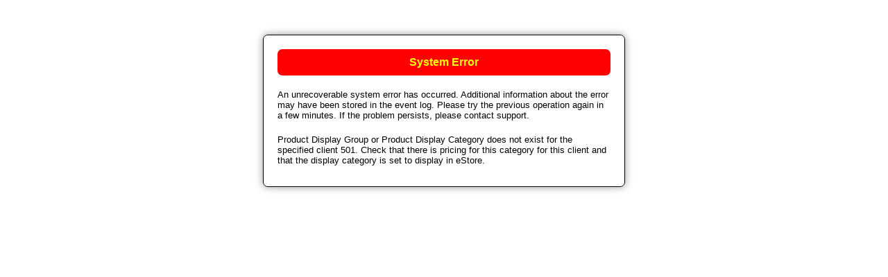

--- FILE ---
content_type: text/html; charset=utf-8
request_url: https://shop.brettonwoods.com/eStore/(X(1)S(wdbhaqih0sj4nbww3das5fpa))/Content/Commerce/Products/DisplayProducts.aspx?ProductGroupCode=6000&ProductCategoryCode=6010
body_size: 1274
content:


<!DOCTYPE html PUBLIC "-//W3C//DTD XHTML 1.0 Transitional//EN" "http://www.w3.org/TR/xhtml1/DTD/xhtml1-transitional.dtd">
<html xmlns="http://www.w3.org/1999/xhtml">
<head><link href="../../../App_Themes/_Base/CSS/Base.css" type="text/css" rel="stylesheet" /><link href="../../../App_Themes/_Base/CSS/Layout.css" type="text/css" rel="stylesheet" /><title>
	System Error
</title>
<link type="text/css" href="/eStore/Styles/Site.css" rel="stylesheet" /><link href="../../../App_Themes/_Base/CSS/Base.css" type="text/css" rel="stylesheet" /><link href="../../../App_Themes/_Base/CSS/Layout.css" type="text/css" rel="stylesheet" /></head>
<body>
    <form method="post" action="../../../ErrorDefault.aspx?ProductGroupCode=6000&amp;ProductCategoryCode=6010" id="form1">
<div class="aspNetHidden">
<input type="hidden" name="__VIEWSTATE" id="__VIEWSTATE" value="Z9j9vZXWfSZMYrTuL1dOO6muzWEvjGF4gewfPxyMLltmO1m49CSFOZGgfuCBC6JRbLvqK7fDzDAS3bC/B7E6+sBq4t6A40UReg+f1ERbF9rNbe1tSWhH0K7NT0rdz/7hC29gPUbqpnQlpCI/[base64]/05H1gCtnFVGp1AdV/4/pN9eaogY/V8ww4ohrrfZjpWG4m6h2LwEkqpjSiRVALabeq/o1QKRCcniSovz3t0TU9cZwTvoGJFKVJjOjduTGFTJ+lxkwkyNJbo3WBi+aetR1yACxeLmts9vv6A/Dk0gh9Pabh5Dsk3CMy0IUz5NktWHibbkmpBwLGwybCFUyocUz2hTztDR264DGpv0mg4v+JO7NXrRB4JSFRe3HAEcq6WY1kb89h+VMsqhV+ejJNsK/ZCYS1IwefaSgN9OcrGGSOcWSaHstqGnrhXIVP+xWm1M+rhiPl5FOPtosEW2mUjTw9dOWWt4yp1p6KGy+jCu+UscevTMk14c14MF+1z0gLmSkHc=" />
</div>

<div class="aspNetHidden">

	<input type="hidden" name="__VIEWSTATEGENERATOR" id="__VIEWSTATEGENERATOR" value="34E8D0F7" />
	<input type="hidden" name="__VIEWSTATEENCRYPTED" id="__VIEWSTATEENCRYPTED" value="" />
</div>
    <div class="defaultErrorPageWrapper">
        <div class="defaultErrorPageTitle">
            <span id="lblErrorTitle">System Error</span>
        </div>
        <div class="defaultErrorPageText">
            <span id="lblErrorMessage">An unrecoverable system error has occurred.  Additional information about the error may have been stored in the event log.  Please try the previous operation again in a few minutes.  If the problem persists, please contact support.</span>
        </div>
        <div class="defaultErrorPageDetail">
            <span id="lblErrorDetail">Product Display Group or Product Display Category does not exist for the specified client 501.  Check that there is pricing for this category for this client and that the display category is set to display in eStore.</span>        
        </div>
    </div>
    </form>
</body>
</html>


--- FILE ---
content_type: text/css
request_url: https://shop.brettonwoods.com/eStore/(X(1)S(wdbhaqih0sj4nbww3das5fpa))/App_Themes/_Base/CSS/Base.css
body_size: 5870
content:
/*

!!!CSS PARSER NOTES/ GUIDELINE - PLEASE READ BEFORE EDITING THIS FILE - AND 03/02/2010!!!

Certain standards need to be adhered to in order to support the themes administration
style editing functionality.
1) Updates to this CSS file will need to be loaded into the theme table using a schema script 
   for the eStore template record
2) Comments: please do not put any comments within a class - comments before/ after the class are fine
3) Classes: 
    a) it is ok to add or remove attributes from a class
    b) if a style needs to be edited please add each attibute seperately, e.g.
        good:
            border-top-style: solid;
            border-top-color: Red;
            border-top-width: 1px;
        bad:
            border-top: solid 1px Red;
       N.B styles that do not need editing are ok if they are left in the short format, they just 
           cannot be edited
4) Elements: if you need to create a new element, please do not just update an existing 
   class, e.g. do not take the existing '.gridFoo' class and turn it into '.gridFoo tr', 
   instead create a new class '.gridFoo tr'.  If this original class has been exposed through the
   themes admin style editor then a customer may have updated this class in a local theme and if 
   we remove it they will not be able to edit it.
*/

body
{
    font-size: 13px;
    border-collapse: collapse;
    border: 0px;
    margin: 0px;
    padding: 0px;
    font-family: Arial;
    height: 100%;
    color: #A19680;
    background-color: inherit;
    background-position: center top;
    background-repeat: no-repeat;
}

.container_main
{
    background-color: inherit;
}

.linkDefault
{
    color: #538190;
}

/* Blank Style to enable tool tip to be placed on link */
.linkCVVDescription
{
}

/* Major Content Sections*/
.panelUserMenu
{
    color: #8E887C;
    padding-left: 14px;
    padding-right: 14px;
    padding-top: 0px;
    padding-bottom: 0px;
    font-weight: bold;
    padding-top: 4px;
    padding-bottom: 4px;
}

.linkUserMenu
{
    color: #8E887C;
    font-weight: bold;
}

.panelUserMenuLeft
{
    float: left;
}

.panelUserMenuRight
{
    float: right;
}

.panelMainMenu
{
    height: 52px;
    z-index: 100;
}

.panelFooter
{
    color: #8E887C;
    height: 25px;
    padding-left: 14px;
    padding-right: 14px;
    padding-top: 0px;
    padding-bottom: 0px;
    font-weight: bold;
}

.panelFooterLeft
{
    float: left;
    padding-top: 4px;
}

.panelFooterRight
{
    float: right;
    padding-top: 4px;
}

.linkFooter
{
    color: #8E887C;
    font-weight: bold;
}

.panelHeaderBanner
{
    margin-bottom: -3px;
}

/* Some high level global style values */

/* Text areas ignore the body font, so we need to set this explicitly */
textarea
{
    font-family: Arial;
}

.textBox
{
    font-size: 13px;
    color: #000000;
}

.textBoxRequired
{
    background-color: #ffffff;
}

.labelRequired
{
    font-weight: bold;
}

.labelRequiredIndicator
{
    color: #000000;
    vertical-align: top;
    font-weight: bold;
    font-size: 16px;
}

.textBoxDisabled
{
}

.dropDown
{
}

.dropDownRequired
{
    background-color: #ffffff;
}

.dropDownDisabled
{
}

/* Label, headers, subheaders, etc definition*/
.labelContentHeader
{
    font-size: 29px;
    color: #A19680;
}

.labelContentHeaderSecondary
{
    font-size: 22px;
    color: #6A6A6A;
}

.labelContentSubHeader
{
    font-size: 15px;
    color: #000000;
    font-weight: bold;
}

.panelContentStandard
{
    font-size: 12px;
    color: #000000;
}

.panelToolTip
{
    border-width: 1px;
    border-color: #000000;
    border-style: solid;
    padding: 7px;
    background-color: #FFFFFF;
    color: #000000;
}

.labelSort
{
    font-weight: bold;
    font-size: 12px;
    color: #6A6A6A;
}

.linkButtonSecondaryButton
{
    background-color: #DDD7CA;
    text-align: center;
    color: #538190;
    vertical-align: top;
    padding-top: 4px;
    padding-bottom: 4px;
}

.linkButtonShowHidHeader
{
    color: #538190;
    font-size: 11px;
}

/* Alert, Error, and Confirmation Styles*/
.divError
{
    padding: 5px;
    border: solid 1px #990000;
    text-align: left;
}

.labelError
{
    color: #990000;
    font-weight: bold;
}

.divAlert
{
    padding: 5px;
    border: solid 1px #990000;
    text-align: left;
}

.labelAlert
{
    color: #990000;
    font-weight: bold;
}

.divConfirmation
{
    padding: 5px;
    border: solid 1px #175F03;
    text-align: left;
}

.labelConfirmation
{
    color: #175F03;
    font-weight: bold;
}

/* Watermark Styles */
.FormatWatermark
{
    color: Gray;
}

.FormatWatermarkRequired
{
    color: Gray;
}

/* Product Criteria styles*/
.panelProductCriteria
{
    border: solid 1px #DDD7CA;
    background-color: #F1EEE9;
    float: left;
    width: 100%;
    padding-bottom: 7px;
}

.panelProductCriteriaHeader
{
    font-size: 20px;
    color: #A19680;
    font-weight: bold;
    padding: 10px 7px 10px 7px;
    border-bottom-width: 1px;
    border-bottom-style: solid;
    border-bottom-color: #DDD7CA;
}

.cellProductSearchCriteriaLabel
{
    padding-top: 20px;
    font-size: 14px;
    color: #000000;
    padding-left: 7px;
    vertical-align: middle;
    font-weight: bold;
}

.cellProductSearchCriteriaInput
{
    padding-top: 20px;
    padding-left: 7px;
    padding-right: 7px;
    vertical-align: middle;
}

.cellProductSearchCriteriaRight
{
    padding-top: 20px;
    padding-right: 7px;
    vertical-align: middle;
    text-align: right;
}

.rowProductSearchCriteria
{
    border-width: 0px;
}

.gridProductSearchCriteria
{
    width: 100%;
}

/* Category Navigation Accordian */
.accordianCategoryNavigation
{
    border: solid 1px #DDD7CA;
    width: 100%;
}

.accordianCategoryNavigationHeader
{
    padding-top: 10px;
    padding-bottom: 10px;
    padding-left: 7px;
    padding-right: 7px;
    font-size: 17px;
    color: #A19680;
    font-weight: bold;
}

.accordianCategoryNavigationContentItem
{
    padding: 7px;
    border-top-style: solid;
    border-top-width: 1px;
    border-top-color: #DDD7CA;
    font-weight: bold;
    color: #6A6A6A;
    text-decoration: none;
    cursor: pointer;
}

.accordianCategoryNavigationContentItemSelected
{
    border-top-style: solid;
    border-top-width: 1px;
    border-top-color: #DDD7CA;
    padding: 7px;
    font-weight: bold;
    color: #6A6A6A;
    background-color: #DDD7CA;
    cursor: pointer;
}

.accordianCategoryNavigationContentItemSelected span
{
    cursor: pointer;
}

/*  Accordian CSS style for the accordian navigation */

.AccordianHeaderWidget
{
    background-color: #00487D;
    color: #FFFFFF;
    padding: 4px;
    font-size: 14px;
    cursor: pointer;
    border-bottom: solid 1px #000000;
    vertical-align: middle;
}

.AccordianContentWidget
{
    background-color: #FFFFFF;
    color: #000000;
    text-align: left;
    padding-left: 10px;
    padding-top: 5px;
    padding-bottom: 5px;
    border: solid 1px #000000;
    border-top-width: 0px;
}

a.AccordianHeaderWidgetLink:link, a.AccordianHeaderWidgetLink:visited, a.AccordianHeaderWidgetLink:hover, a.AccordianHeaderWidgetLink:active
{
    color: #FFFFFF;
    text-decoration: none;
}

a.AccordianContentWidgetLink:link, a.AccordianContentWidgetLink:visited, a.AccordianContentWidgetLink:hover, a.AccordianContentWidgetLink:active
{
    color: #000000;
    display: block;
}

/*  Main Menu CSS elements */

.MenuMain
{
    height: 52px;
    margin-top: -1px;
    z-index: 100;
}

/*  Drop Down and popout Menu Items */
.MenuItemMainDynamic
{
    border-top: solid 1px #8E887C;
    height: 28px;
    width: 220px;
    color: #8E887C;
    margin-left: 0px;
    margin-right: 0px;
    z-index: 100;
}

.MenuItemMainDynamic td
{
    padding-left: 14px;
    padding-right: 7px;
    margin-left: 0px;
    margin-right: 0px;
    vertical-align: middle;
    z-index: 100;
}

.MenuItemMainDynamicHover
{
    color: inherit;
    background-color: #DDD7CA;
    z-index: 100;
}

.MenuMainDynamicStyle
{
    border-left: solid 1px #8E887C;
    border-right: solid 1px #8E887C;
    border-bottom: solid 1px #8E887C;
    z-index: 100;
}

/*  Top Level Horizontal Menu Items */
.MenuItemMainStatic
{
    font-size: 16px;
    font-weight: bold;
    color: #5D5D5D;
    height: 52px;
    vertical-align: middle;
    text-align: center;
    margin-right: -3px;
    z-index: 100;
}

.MenuItemMainStatic td
{
    padding-left: 17px;
    padding-right: 17px;
    font-size: 16px;
    font-weight: bold;
    z-index: 100;
}

.MenuItemMainStaticHover
{
    background-color: #8E887C;
    color: #FFFFFF;
    border-width: 0px;
    z-index: 100;
}

.MenuItemUserProfileStatic
{
    vertical-align: middle;
    border-bottom-color: #FFFFFF;
    border-bottom-style: solid;
    border-bottom-width: 1px;
    padding-left: 3px;
    padding-top: 5px;
    padding-bottom: 5px;
    padding-right: 3px;
    cursor: pointer;
    z-index: 100;
}

/*  Validaiton Extender */
.ValidationCallout
{
    z-index: 9999999;
}

/*Modal Popup*/
.modalBackground, .cmtModalBackground
{
    background-color: Gray;
    filter: alpha(opacity=30);
    opacity: 0.3;
}

.modalBackground
{
    /*this can fix a bug in ajax toolkit "AJAX ModalPopup Pops Behind (Under) Page Content (Negative z-index)"*/
    z-index: 9001 !important;
}

.modalBackgroundOverlay
{
    background-color: Gray;
    filter: alpha(opacity=30);
    opacity: 0.3;
    z-index: 999999 !important;
}

.backgroundOverlay
{
    z-index: 200000 !important; /* This should be one less than the z-index of PopupOverlay */
}

.modalScrollWithBrowser
{
    position: absolute !important;
    margin-top: 20px !important;
    top: 20px !important;
}

.modalPopup
{
    background-color: #ffffff;
    border-width: 1px;
    border-style: solid;
    border-color: #000000;
    padding: 3px;
}

.modalPopupProductSelected, .cmtModalEdit
{
    width: 650px;
    padding: 15px;
    background-color: #ffffff;
}

.modalPopupProductSelected
{
    /*this can fix a bug in ajax toolkit "AJAX ModalPopup Pops Behind (Under) Page Content (Negative z-index)"*/
    z-index: 9002 !important;
}

.popupOverlay
{
    z-index: 200001 !important; /* This should be one less than the z-index of BackgroundOverlay */
}

.modalScrollWithBrowser
{
    position: absolute !important;
}

.cmtModalEdit
{
    z-index: 999999 !important;
}

.modalPopupProductComparison
{
    width: 750px;
    padding: 15px;
    background-color: #ffffff;
}

.modalReceipientVoucherList
{
    width: 550px;
    padding: 15px;
    background-color: #ffffff;
}

.panelPopupProductComparison
{
    width: 750px;
    font-size: 12px;
    color: #000000;
}

/* Grid View Columns*/
.gridViewColumnDate
{
    width: 75px;
    text-align: center;
}

/* Navigation Breadcrumb Styles*/
.panelNavigationBreadCrumb
{
    font-size: 11px;
    color: #538190;
    text-align: left;
    vertical-align: middle;
    display: block;
}

.panelBreadCrumbItem
{
    text-align: center;
    vertical-align: middle;
    display: inline;
}

.panelBreadCrumbFlyOut
{
    text-align: left;
    background-color: #FFFFFF;
    border: solid 1px #000000;
    border-color: #000000;
    padding-left: 5px;
    padding-right: 5px;
    padding-top: 2px;
    padding-bottom: 2px;
}

.panelBreadCrumbSeperator
{
    vertical-align: middle;
    display: inline;
    padding-left: 3px;
    padding-right: 3px;
    margin-top: auto;
    margin-bottom: auto;
}

.linkBreadCrumbItem
{
    font-size: 11px;
    color: #538190;
}

.linkBreadCrumbChildItem
{
    font-size: 11px;
    color: #538190;
}

.linkBreadCrumbSubItem
{
    font-size: 11px;
    color: #538190;
}

/* Checkout Breadcrumb Styles*/

.panelCheckoutSteps
{
    text-align: center;
}

.panelCheckoutStepIcon
{
    display: inline;
    background-color: #E1DBCF;
    font-size: 0px;
    padding: 10px 10px 10px 10px;
}

.panelCheckoutStepIconSelected
{
    display: inline;
    background-color: #FFFFFF;
    border: solid;
    border-width: 1px;
    border-color: #DDD7CA;
    font-size: 0px;
    padding: 10px 10px 10px 10px;
}

/* seperator between boxes */
.panelCheckoutSeperatorIcon
{
    display: inline;
    text-align: center;
    color: #948E80;
    font-size: 11px;
    white-space: nowrap;
    padding-right: 5px;
    padding-left: 5px;
}

.panelCheckoutSeperatorText
{
    display: inline;
    padding-left: 4px;
    padding-right: 4px;
    font-size: 0px;
}

.panelCheckoutStepText
{
    display: inline;
    white-space: normal;
    color: #948E80;
    text-align: center;
}

/* text below the boxes */
.textCheckoutStep
{
    display: inline-block;
    width: 60px;
    color: #948E80;
    font-family: inherit;
    white-space: normal;
    vertical-align: top;
}

.panelProgressSeperator
{
    display: inline;
}

/* text beside step boxes */
.panelCheckoutStepProgress
{
    display: inline-block;
    text-align: right;
    width: 120px;
    padding-top: 7px;
    padding-right: 10px;
    color: #948E80;
    white-space: nowrap;
    font-weight: bold;
    vertical-align: top;
}

/* Details View Styles */
.detailsRow
{
    padding: 0px;
}
.detailsEditRow
{
    padding: 4px;
}
.detailsInsertRow
{
    padding: 4px;
}

/*Grid View Styles*/

.panelProductResults
{
    border: solid 1px #DDD7CA;
}

.panelProductResultsHeader
{
    vertical-align: top;
    text-align: left;
    padding: 10px 7px 10px 7px;
    font-size: 18px;
    color: #A19680;
    font-weight: bold;
}

/* Product Results Grid */

.gridProductResultsStandard
{
    vertical-align: top;
    border-width: 0px;
    background-color: #F1EEE9;
    border-width: 0px;
    width: 100%;
}

.gridActivityProductResultsStandardRow
{
    padding: 0px 0px 0px 0px;
}


.cellProductResultsStandard
{
    vertical-align: top;
    border-width: 0px;
    padding-top: 7px;
    padding-bottom: 20px;
    padding-left: 2px;
    padding-right: 2px;
    border-top-color: #DDD7CA;
    border-top-width: 1px;
    border-top-style: solid;
}

.cellProductResultsStandardImage
{
    vertical-align: top;
    border-width: 0px;
    padding-top: 7px;
    padding-bottom: 20px;
    padding-left: 7px;
    padding-right: 5px;
    border-top-color: #DDD7CA;
    border-top-width: 1px;
    border-top-style: solid;
}

.cellProductResultsStandardCompareCheckbox
{
    vertical-align: middle;
    border-width: 0px;
    padding-top: 5px;
    border-top-color: #DDD7CA;
    border-top-width: 1px;
    border-top-style: solid;
}

.cellProductResultsStandardButton
{
    vertical-align: top;
    border-width: 0px;
    padding-top: 7px;
    padding-bottom: 20px;
    padding-left: 2px;
    padding-right: 7px;
    border-top-color: #DDD7CA;
    border-top-width: 1px;
    border-top-style: solid;
}

.cellProductResultsStandardHeader
{
    vertical-align: top;
    border-width: 0px;
}

.gridProductResultsStandardHeader th
{
    border-width: 0px;
    color: #A19680;
    font-size: 13px;
    text-align: left;
}

.gridProductResultsStandardRow
{
    background-color: #F1EEE9;
}

.gridProductResultsStandardRow td
{
    border-top-color: #DDD7CA;
    border-top-width: 1px;
    border-top-style: solid;
}

.linkProductTitle
{
    font-weight: bold;
    font-size: 14px;
    color: #538190;
}

.labelProductTitle
{
    color: #000000;
    font-weight: bold;
    font-size: 13px;
}

.labelProductDescription
{
    font-size: 12px;
    color: #6A6A6A;
}

.labelProductPrice
{
    font-weight: bold;
    font-size: 12px;
    color: #000000;
}

.cellTeeTimeResults
{
    vertical-align: top;
    border-width: 0px;
    padding-top: 7px;
    padding-bottom: 20px;
    padding-left: 7px;
    padding-right: 7px;
    border-top: solid 1px #DDD7CA;
}

.cellTeeTimeResultsHeader
{
    vertical-align: top;
    border-width: 0px;
    padding-left: 7px;
    padding-right: 7px;
}

/* Credit Card Selection */
.gridCreditCardSelect
{
    vertical-align: top;
    width: 100%;
}

.gridCreditCardSelectRow
{
    padding: 0px 0px 30px 0px;
}

.gridCreditCardSelectRow td
{
    color: #000000;
    text-align: left;
    padding-top: 7px;
    padding-bottom: 10px;
}

.gridCreditCardSelectHeader
{
    border-width: 0px;
    color: #000000;
    font-size: 13px;
}

.gridCreditCardSelectHeader th
{
    text-align: left;
    white-space: nowrap;
    padding-top: 10px;
    padding-bottom: 10px;
}

/* Gridview Form Styles */
.gridFormInput
{
    background-color: #F1EEE9;
    border: solid 1px #DDD7CA;
}

.gridFormInputRow
{
    padding: 0px 0px 30px 0px;
}

.gridFormInputRow td
{
    color: #000000;
    text-align: left;
}

.gridFormInputHeader
{
    color: #A19680;
    font-size: 13px;
}

.gridFormInputHeader th
{
    text-align: left;
    white-space: nowrap;
    padding-top: 10px;
    padding-bottom: 10px;
    border-bottom: solid 1px #DDD7CA;
}

.gridFormInputFooter tf
{
    height: 20px;
}

gridViewUserVoucherList
{
    /*background-color: #F1EEE9; 	border: solid 1px #DDD7CA; */
}

.gridViewUserVoucherListRow
{
    padding: 0px 0px 30px 0px;
}

.gridViewUserVoucherListRow td
{
    color: #000000;
    text-align: left;
}

.gridViewUserVoucherListHeader
{
    color: #A19680;
    font-size: 13px;
}

.gridViewUserVoucherListHeader th
{
    text-align: left;
    white-space: nowrap;
    padding-top: 10px;
    padding-bottom: 10px;
    border-bottom: solid 1px #DDD7CA;
}

.gridViewUserVoucherListFooter tf
{
    height: 20px;
}

.gridStandardMain
{
    border: solid 1px #000000;
    background-color: #FFFFFF;
}

.gridStandardMainCompact
{
    border: solid 1px #000000;
    background-color: #FFFFFF;
}

.gridStandardMainCompact td, .gridStandardMainCompact th
{
    border-width: 0px;
    padding: 2px;
    vertical-align: top;
}

.gridStandardMain td, .gridStandardMain th
{
    border-width: 0px;
    padding: 5px;
    vertical-align: top;
}

.gridStandardRow
{
    background-color: #FFFFFF;
}

.gridStandardRowAlternate
{
    background-color: #BFE4FF;
}

.gridStandardHeader
{
    background-color: #00487D;
    font-size: 14px;
    color: #FFFFFF;
}

.gridStandardHeader a:link, .gridStandardHeader a:visited, .gridStandardHeader a:hover, .gridStandardHeader a:active
{
    color: #FFFFFF;
}

.gridStandardHeaderCompact
{
    background-color: #00487D;
    font-size: 12px;
    color: #FFFFFF;
}

.tableProductResultsGrid
{
    border-top-color: #DDD7CA;
    border-top-width: 1px;
    border-top-style: solid;
    border-left-color: #DDD7CA;
    border-left-width: 1px;
    border-left-style: solid;
    border-bottom-width: 0px;
    border-right-width: 0px;
    margin-top: 10px;
    margin-bottom: 10px;
}

.cellProductResultsGrid
{
    border-bottom-color: #DDD7CA;
    border-bottom-width: 1px;
    border-bottom-style: solid;
    border-right-color: #DDD7CA;
    border-right-width: 1px;
    border-right-style: solid;
    width: 171px;
    padding: 7px 10px 10px 10px;
    text-align: center;
    vertical-align: bottom;
}

.imageProductGrid
{
    text-align: center;
    width: 150px;
    height: 150px;
}

/* Checkout cart styles */
.ShoppingCartTotalValues
{
    border-top-style: solid;
    border-top-width: 1px;
    border-top-color: #000000;
}

.ShoppingCartTotalLabels
{
    border-top-style: solid;
    border-top-width: 1px;
    border-top-color: #000000;
}

.calendarInventoryPool
{
    border-style: solid;
    border-color: #000000;
    border-width: 1px;
    background-color: #FFFFFF;
    color: #000000;
}


.calendarInventoryPoolTitle
{
    background-color: #EDEDED;
    padding: 7px;
    color: #000000;
}

.cellPastDate
{
    border-style: solid;
    border-color: #000000;
    border-width: 1px;
    background-color: #C0C0C0;
    text-decoration: line-through;
}

.cellDateAvailable
{
    border-style: solid;
    border-color: #000000;
    border-width: 1px;
    background-color: #ffffff;
}

.cellDateUnavailable
{
    border-style: solid;
    border-color: #000000;
    border-width: 1px;
    background-color: #C0C0C0;
}

.cellDateSelected
{
    border-style: solid;
    border-color: #000000;
    border-width: 1px;
    background-color: #A19680;
}

/* main cart & modal*/
.gridShoppingCart
{
    width: 100%;
    border-left: solid 1px #DDD7CA;
    border-right: solid 1px #DDD7CA;
    border-top: solid 1px #DDD7CA;
    border-bottom-width: 0px;
    color: #000000;
}

.gridShoppingCartTotals
{
    width: 100%;
    color: #000000;
    font-weight: bold;
    font-size: 13px;
    text-align: right;
}

.gridShoppingCartTotals td
{
    padding: 5px 6px 5px 3px;
    vertical-align: top;
}

.cellShoppingCartTotalLabel
{
    color: #6A6A6A;
    font-size: 13px;
    font-weight: bold;
}

.labelReceiptAmount
{
    color: #000000;
    font-weight: bold;
    font-size: 13px;
}

.labelCartItemDate
{
    white-space: nowrap;
}

.labelCartItemTotal
{
    white-space: nowrap;
}

.rowShoppingCart
{
    background-color: #F1EEE9;
}

/* main cart & modal */
.rowShoppingCart td
{
    background-color: #F1EEE9;
    border-right-style: solid;
    border-right-width: 1px;
    border-right-color: #DDD7CA;
    border-bottom-style: solid;
    border-bottom-width: 1px;
    border-bottom-color: #DDD7CA;
    border-top-width: 0px;
    border-left-width: 0px;
    padding: 7px 7px 7px 7px;
    font-weight: bold;
    vertical-align: top;
}

.rowShoppingCartHeader
{
}

/*cart header main & modal */
.rowShoppingCartHeader th
{
    border-width: 0px;
    color: #A19680;
    font-size: 17px;
    font-weight: bold;
    padding-left: 7px;
    padding-right: 7px;
    padding-top: 10px;
    padding-bottom: 10px;
    vertical-align: bottom;
    background-color: inherit;
}

.rowShoppingCartHeaderMargin
{
    width: 5px;
}

/*cart sub total main & modal */
.panelShoppingCartSummaryInfo
{
    float: right;
    text-align: left;
    background-color: #F1EEE9;
    color: #A19680;
    border-left-style: solid;
    border-left-width: 1px;
    border-left-color: #DDD7CA;
    border-right-style: solid;
    border-right-width: 1px;
    border-right-color: #DDD7CA;
    border-bottom-style: solid;
    border-bottom-width: 1px;
    border-bottom-color: #DDD7CA;
    padding: 10px 7px 20px 7px;
    font-size: 13px;
    width: 220px;
}

.panelShoppingCartSummarySubtotalLeft
{
    float: left;
    width: 50%;
    font-size: 17px;
    font-weight: bold;
}

/*cart sub total modal only*/
.panelShoppingCartSummarySubtotalRight
{
    float: right;
    width: 50%;
    text-align: right;
    color: #000000;
    font-size: 17px;
    font-weight: bold;
}

.panelShoppingCartSummaryCart
{
    float: right;
    padding: 10px 7px 10px 7px;
}

.gridShoppingCartWidget
{
    width: 100%;
    border-width: 0px;
    border-left-style: solid;
    border-left-width: 1px;
    border-left-color: #DDD7CA;
    border-right-style: solid;
    border-right-width: 1px;
    border-right-color: #DDD7CA;
}

/* cart widget - qty column */
.rowShoppingCartWidget
{
    color: #6A6A6A;
    font-size: 11px;
    border-bottom-style: solid;
    border-bottom-width: 1px;
    border-bottom-color: #DDD7CA;
}

.rowShoppingCartWidget td
{
    padding-left: 2px;
    padding-right: 2px;
    text-align: left;
    border-top-width: 0px;
    border-left-style: solid;
    border-left-width: 1px;
    border-left-color: #DDD7CA;
    border-right-style: solid;
    border-right-width: 1px;
    border-right-color: #DDD7CA;
}

/* cart widget - qty column */
.rowShoppingCartHeaderWidget
{
    font-weight: bold;
    font-size: 11px;
    color: #000000;
    height: 27px;
    border-top-width: 0px;
    border-bottom-style: solid;
    border-bottom-width: 1px;
    border-bottom-color: #DDD7CA;
}

.rowShoppingCartHeaderWidget th
{
    padding-left: 2px;
    padding-right: 2px;
    text-align: left;
    border-left-style: solid;
    border-left-width: 0px;
    border-left-color: #DDD7CA;
    border-right-style: solid;
    border-right-width: 0px;
    border-right-color: #DDD7CA;
}

/* persistent cart header*/
.panelShoppingCartWidgetHeader
{
    height: 37px;
    padding-left: 7px;
    padding-right: 7px;
    border-style: solid;
    border-width: 1px;
    border-color: #DDD7CA;
    background-color: #DDD7CA;
    color: #538190;
    font-weight: bold;
    font-size: 13px;
}

.panelShoppingCartWidgetHeaderLeft
{
    margin-top: 10px;
    float: left;
    border-width: 0px;
}

.panelShoppingCartWidgetHeaderRight
{
    margin-top: 10px;
    float: right;
    border-width: 0px;
}

/* persistent cart - link (edit only) */
.linkEditCart
{
    font-weight: bold;
    font-size: 13px;
}

/* persistent cart */
.panelShoppingCartWidgetInfo
{
    padding: 7px 7px 7px 7px;
    border-left-style: solid;
    border-left-width: 1px;
    border-left-color: #DDD7CA;
    border-right-style: solid;
    border-right-width: 1px;
    border-right-color: #DDD7CA;
    border-bottom-style: solid;
    border-bottom-width: 1px;
    border-bottom-color: #DDD7CA;
}

.linkShippingTaxDetails
{
    font-weight: bold;
    font-size: 11px;
    color: #528190;
}

.panelShoppingCartWidgetInfoLeft
{
    float: left;
    text-align: left;
    width: 50%;
    color: #6A6A6A;
    font-weight: bold;
    font-size: 11px;
}

.panelShoppingCartWidgetInfoRight
{
    float: right;
    text-align: right;
    width: 50%;
    color: #000000;
    font-weight: bold;
    font-size: 11px;
}

.panelShoppingCartWidgetEmpty
{
    text-align: left;
    padding: 14px 7px 14px 7px;
    color: #000000;
    font-weight: bold;
    font-size: 11px;
    border-left: solid 1px #DDD7CA;
    border-right: solid 1px #DDD7CA;
    border-bottom: solid 1px #DDD7CA;
}

.linkDeleteLineItem
{
    font-size: 12px;
    color: #538190;
}

.linkShoppingCartProductName
{
    font-size: 13px;
    color: #538190;
    font-weight: bold;
}

.panelShoppingCartStandardInfo
{
    float: right;
    text-align: left;
    background-color: #F1EEE9;
    color: #A19680;
    border-left: solid 1px #DDD7CA;
    border-right: solid 1px #DDD7CA;
    border-bottom: solid 1px #DDD7CA;
    padding: 20px 20px 20px 10px;
    font-size: 13px;
    width: 270px;
}

.panelShoppingCartStandardShippingAndTaxes
{
    width: 100px;
}

.panelShoppingCartStandardSubtotalLeft
{
    float: left;
    width: 50%;
    font-size: 22px;
    font-weight: bold;
}

.panelShoppingCartStandardSubtotalRight
{
    float: right;
    width: 50%;
    text-align: right;
    color: #000000;
    font-size: 22px;
    font-weight: bold;
}

.panel_home_page_tri_box
{
    border-width: 1px;
    border-style: solid;
    border-color: #DDD7CA;
    padding: 10px 10px 10px 10px;
    color: inherit;
    width: 210px;
    margin: 0px;
    vertical-align: top;
}

.panelShoppingCartCheckoutTotals
{
    float: right;
    text-align: left;
    background-color: #F1EEE9;
    border-left: solid 1px #DDD7CA;
    border-right: solid 1px #DDD7CA;
    border-bottom: solid 1px #DDD7CA;
    padding: 20px 0px 20px 10px;
    font-size: 13px;
    width: 270px;
}

.panelShoppingCartCheckoutPaymnents
{
    float: right;
    width: 282px;
}

.label_tri_box_header
{
    font-size: 20px;
    font-weight: bold;
    color: #A19680;
}

.label_tri_box_subheader
{
    font-size: 14px;
    font-weight: bold;
    color: #000000;
}

.gridNoFormattingMain
{
    border-width: 0px;
}

.cellNoFormattingMain, .gridNoFormattingMain td, .gridNoFormattingMain th
{
    border-width: 0px;
    padding: 7px 2px 0px 2px;
    vertical-align: middle;
}

/* Form Styles */
.panelFormHeader
{
    border-top: solid 1px #DDD7CA;
    border-left: solid 1px #DDD7CA;
    border-right: solid 1px #DDD7CA;
    color: #948E80;
    font-size: 20px;
    padding: 10px;
    font-weight: bold;
}

.panelFormHeaderNoOutline
{
    color: #948E80;
    font-size: 20px;
    padding: 10px;
    font-weight: bold;
}

.panelContentLogin
{
    width: 820px;
    text-align: left;
    margin-left: auto;
    margin-right: auto;
}

.panelContentContactUs
{
    border-top: solid 1px #DDD7CA;
    width: 600px;
    text-align: left;
    margin-left: auto;
    margin-right: auto;
}

.panelContentContactUs input[type=text]
{
    width: 300px;
}

.panelContentContactUs textarea
{
    width: 550px;
}

.inputLabel
{
    float: left;
    width: 140px;
    padding-top: 4px;
}

.loginOptionBox
{
    float: left;
    width: 335px;
    padding: 5px;
}

.loginOptionBoxLeft 
{   
    padding-left:65px;
}

.loginButtonWrapper 
{
    text-align: center;
    padding: 6px;
}

.panelFormActions
{
    padding-top: 5px;
    text-align: right;
}

.panelFormContent
{
    background-color: #F1EEE9;
    color: #000000;
    padding: 10px;
    border-bottom: solid 1px #DDD7CA;
    border-left: solid 1px #DDD7CA;
    border-right: solid 1px #DDD7CA;
}

.panelFormContentMiddle
{
    background-color: #F1EEE9;
    color: #000000;
    padding-left: 10px;
    padding-right: 10px;
    border-left: solid 1px #DDD7CA;
    border-right: solid 1px #DDD7CA;
}

.panelFormContentNoBorder
{
    background-color: #F1EEE9;
    color: #000000;
    padding: 10px;
}

.gridFormContent
{
    width: 100%;
    color: #000000;
}

.rowFormContent
{
    padding-left: 10px;
}

.rowFormContent td
{
    padding-top: 10px;
}

.rowFormContentCompact
{
    padding-left: 10px;
}

.rowFormContentHeader
{
    padding: 0px;
    width: 0px;
}

.rowFormContentFooter td
{
    padding-left: 10px;
    padding-right: 10px;
    padding-top: 5px;
    padding-bottom: 10px;
}

.labelFormLabel
{
    color: #000000;
    font-weight: bold;
    display: block;
}

.labelFormLabelInline
{
    color: #000000;
    font-weight: bold;
    display: inline;
}

.gridAdditionalContent
{
    color: #A19680;
    font-size: 12px;
}

.rowAdditionalContent
{
}

.rowAdditionalContent td
{
    padding-top: 7px;
    padding-bottom: 7px;
    padding-right: 7px;
    padding-left: 0px;
}

.tabContainer
{
    color: #6A6A6A;
    font-size: 12px;
    border-color: #DDD7CA;
    background-color: #ffffff;
}

.tabContainer .ajax__tab_outer
{
    padding: 7px 0px 7px 0px;
    text-align: center;
    cursor: pointer;
}

.tabContainer .ajax__tab_header
{
    color: inherit;
    background-color: #F1EEE9;
    border-top-style: solid;
    border-top-width: 1px;
    border-top-color: #DDD7CA;
    border-left-style: solid;
    border-left-width: 1px;
    border-left-color: #DDD7CA;
    border-right-style: solid;
    border-right-width: 1px;
    border-right-color: #DDD7CA;
}

.tabContainer .ajax__tab_active .ajax__tab_outer
{
    color: inherit;
    background-color: #ffffff;
    border-top-style: solid;
    border-top-width: 1px;
    border-top-color: #DDD7CA;
    border-left-style: solid;
    border-left-width: 1px;
    border-left-color: #DDD7CA;
    border-right-style: solid;
    border-right-width: 1px;
    border-right-color: #DDD7CA;
}

.tabContainer .ajax__tab_body
{
    color: inherit;
    border: solid 1px #DDD7CA;
    padding: 7px;
    background-color: #ffffff;
}

.tabContainerCheckout .ajax__tab_outer
{
    padding: 7px 10px 7px 10px;
}

/*	CMT Styles		*/
.panelCMTEditModePanel
{
    border: solid 1px #000000;
}
.panelCMTEditModeFileName
{
    color: #000000;
    background-color: #D3D3D3;
    font-size: 12px;
    padding: 3px 1px 3px 1px;
}
.panelCMTEditModeTitle
{
    color: #000000;
    font-size: 15px;
}
.panelCMTEditModeActions
{
    color: #000000;
    font-size: 13px;
}

/* Product Comparison Styles */
.imageProductComparison
{
    width: 100px;
}

.tableProductComparison
{
    border-bottom: solid 1px Black;
    border-right: solid 1px Black;
}

.tableProductComparison td
{
    padding-left: 10px;
    padding-right: 10px;
    padding-top: 4px;
    padding-bottom: 4px;
}

.rowProductComparisonHeader
{
    vertical-align: bottom;
    text-align: center;
    border-top: solid 1px Black;
    border-left: solid 1px Black;
}

.rowProductComparisonAlternateColumnHeading
{
    background-color: #DDD7CA;
    font-weight: bold;
    border-top: solid 1px Black;
    border-left: solid 1px Black;
}

.rowProductComparisonAlternate
{
    background-color: #F1EEE9;
    border-left: solid 1px Black;
    border-top: solid 1px Black;
}

.rowProductComparisonColumnHeading
{
    background-color: #DDD7CA;
    font-weight: bold;
    border-top: solid 1px Black;
    border-left: solid 1px Black;
}

.rowProductComparison
{
    border-left: solid 1px Black;
    border-top: solid 1px Black;
}

.panelSelectPayment
{
    text-align: left;
    white-space: nowrap;
    padding-bottom: 20px;
}

.panelSelectPaymentDetails
{
    padding-bottom: 10px;
}

.cellAppliedPaymentAmounts
{
    text-align: right;
    border-bottom: solid 1px #DDD7CA;
}

.cellAppliedPayment
{
    border-bottom: solid 1px #DDD7CA;
    padding-top: 10px;
    padding-bottom: 10px;
}

.cellAppliedPaymentTotal
{
    text-align: right;
}

.cellAppliedPaymentHeader
{
    padding-bottom: 10px;
}

.labelAppliedPayment
{
    font-size: 15px;
    color: #000000;
    font-weight: bold;
    text-align: right;
}

.cellMultiplePaymentLeft
{
    padding-right: 10px;
    border-right: solid 1px #DDD7CA;
    vertical-align: top;
}
.cellMultiplePaymentRight
{
    padding-left: 10px;
    padding-right: 10px;
    vertical-align: top;
}

.panelMultiplePaymentAddress
{
    border-top: solid 1px #DDD7CA;
    padding-top: 5px;
}

.panelMultiplePaymentHeader
{
    padding-bottom: 10px;
}

.gridUserVoucherList
{
    border-right: solid 1px #DDD7CA;
    border-left: solid 1px #DDD7CA;
    border-bottom: solid 1px #DDD7CA;
}

.rowUserVoucherListHeader
{
}

.rowUserVoucherListHeader th
{
    border-width: 0px;
    color: #A19680;
    font-size: 17px;
    font-weight: bold;
    padding-left: 7px;
    padding-right: 7px;
    padding-top: 10px;
    padding-bottom: 10px;
    vertical-align: bottom;
    text-align: left;
    border-top: solid 1px #DDD7CA;
}

.cellUserVoucherList
{
    background-color: #F1EEE9;
    border-top-width: 0px;
    border-left-width: 0px;
    font-weight: bold;
    vertical-align: middle;
    padding: 15px 7px 15px 7px;
}

.cellUserVoucherListButton
{
    background-color: #F1EEE9;
    vertical-align: middle;
    padding-right: 7px;
}
.rtpImageButtonSmall, .rtpImageButtonMedium, .rtpImageButtonLarge
{
    color: #FFFFFF;
}

.rtpImageButtonSmall
{
    font-size: 13px;
}

.panelAdminDiagnostics
{
    padding: 20px;
}
/* start - Diagnostics settings */
.pnlDiagnosticsApplication, .pnlDiagnosticsClient
{
    margin: 20px;
}

.gridAdminDiagnosticHeader
{
    text-align: left;
    border-bottom-width: 1px;
}

.gridAdminDiagnostic
{
    vertical-align: top;
    background-color: #ffffff;
    border-width: 1px;
    color: #5d5d5d;
    border-color: #5d5d5d;
    width: 100%;
    margin-top: 20px;
    display: block;
}

.labelAdminDiagnostic
{
    color: #000000;
    font-weight: bold;
    display: inline;
    margin-top: 2px;
}

.adminDiagnosticsRowError
{
    color: Red;
}

.adminDiagnosticsRowWarning
{
    color: Orange;
}

.adminDiagnosticsRowInfo
{
    color: Green;
}
/* end - Diagnostics settings */

.pnlSynchronizationHeader
{
    margin-top: 5px;
    margin-bottom: 5px;
    color: #ffffff;
    font-weight: bold;
    height: 30px;
    width: 620px;
    background-color: Silver;
}

.pnlSynchronizationBody
{
    padding-left: 20px;
    margin-bottom: 5px;
    width: 600px;
}

.syncResultsHeaderColumn
{
    width: 20%;
    vertical-align: top;
}

/*<group=Ajax Control Toolkit Calendar>*/

.rtpCalendar .ajax__calendar_container
{
    border: 1px solid #646464;
    background-color: #DDD7CA;
    color: #4A4344;
    width: 204px;
}

.rtpCalendar .ajax__calendar_body
{
    width: 100%;
}
.rtpCalendar .ajax__calendar_days
{
    width: 100%;
}
.rtpCalendar .ajax__calendar_months
{
    width: 100%;
}
.rtpCalendar .ajax__calendar_years
{
    width: 100%;
}
.rtpCalendar .ajax__calendar_other .ajax__calendar_day, .rtpCalendar .ajax__calendar_other .ajax__calendar_year
{
    color: black;
}

.rtpCalendar .ajax__calendar_hover .ajax__calendar_day, .rtpCalendar .ajax__calendar_hover .ajax__calendar_month, .rtpCalendar .ajax__calendar_hover .ajax__calendar_year
{
    color: black;
}

.rtpCalendar .ajax__calendar_active .ajax__calendar_day, .rtpCalendar .ajax__calendar_active .ajax__calendar_month, .rtpCalendar .ajax__calendar_active .ajax__calendar_year
{
    color: #c12c38;
    font-weight: bold;
}

.rtpCmtHtmlEditor
{
    white-space: normal;
}

.panelPromotion
{
    margin: 0px 0px 0px 0px;
    padding: 0px;
    text-align: left;
}

.gridActionItemList
{
    padding: 0px;
    margin: 2px;
}

.gridActionItemHeader
{
    padding: 0px;
    margin: 0px;
}

.rowActionItem
{
    border-width: 0px;
    border-style: none;
}

.alternateRowActionItem
{
    border-width: 0px;
    border-style: none;
}

.gridActionItemFooter
{
    padding: 0px;
    margin: 0px;
}

.labelPromotionHeading
{
    font-weight: bold;
    text-align: left;
}

.labelActionItemDescription
{
    text-align: left;
}

/* Required Info */
.panelRequiredInfoHeader
{
    height: 37px;
    padding-left: 7px;
    padding-right: 7px;
    border-style: solid;
    border-width: 1px;
    border-color: #DDD7CA;
    background-color: #DDD7CA;
    color: #538190;
    font-weight: bold;
    font-size: 13px;
}

.panelRequiredInfoHeaderLeft
{
    margin-top: 10px;
    float: left;
    border-width: 0px;
}

.panelRequiredInfoInfo
{
    padding: 7px 7px 7px 7px;
    border-left-style: solid;
    border-left-width: 1px;
    border-left-color: #DDD7CA;
    border-right-style: solid;
    border-right-width: 1px;
    border-right-color: #DDD7CA;
    border-bottom-style: solid;
    border-bottom-width: 1px;
    border-bottom-color: #DDD7CA;
}

.hidden
{
    display: none;
}

.labelPrivateLessonCart
{
    display: block;
    margin-top: 4px;
}


--- FILE ---
content_type: text/css
request_url: https://shop.brettonwoods.com/eStore/(X(1)S(wdbhaqih0sj4nbww3das5fpa))/App_Themes/_Base/CSS/Layout.css
body_size: 210
content:
.wrapper 
{
	margin-left: auto;
	margin-right: auto;
	margin-top: 0px;
	margin-bottom: 0px;
	width: 1020px;
	border: 0px;
	padding: 0px;
}

.content_full_width
{
	display:inline;
	float: left;
	margin-left: 20px;
	margin-right: 20px;
	width: 980px;
	padding: 0px;
}

.content_left_nav
{
	display:inline;
	float: left;
	width: 212px;
	padding: 0px;
	margin: 0px;
}

.content_body
{
	display:inline;
	float: left;
	width: 514px;
	padding: 0px;
	margin: 0px;
}

.content_shopping_cart
{
	display:inline;
	float: left;
	width: 200px;
	padding: 0px;
	margin: 0px;
}

.content_two_column_body
{
	display:inline;
	float: left;
	width: 753px;
	padding: 0px;
	margin: 0px;
}

.content_home_page_tri_box
{
	display:inline;
	float: left;
	width: 210px;
	margin: 0px;
}

.content_login_form
{
	display:inline;
	float: left;
	width: 349px;
	padding: 0px;
	margin: 0px;
}

.content_login_form_text
{
	display:inline;
	float: left;
	padding: 0px;
	width: 377px;
	margin: 0px;
}

.gutter_standard
{
	display:inline;
	float: left;
	width: 27px;
	padding: 0px;
	margin: 0px;
}

/* Clear Floated Elements
----------------------------------------------------------------------------------------------------*/

/* http://sonspring.com/journal/clearing-floats */

.clear {
	clear: both;
	display: block;
	overflow: hidden;
	visibility: hidden;
	width: 0;
	height: 0;
}

/* http://perishablepress.com/press/2008/02/05/lessons-learned-concerning-the-clearfix-css-hack */

.clearfix:after {
	clear: both;
	content: ' ';
	display: block;
	font-size: 0;
	line-height: 0;
	visibility: hidden;
	width: 0;
	height: 0;
}

.clearfix {
	display: inline-block;
}

* html .clearfix {
	height: 1%;
}

.clearfix {
	display: block;
}

--- FILE ---
content_type: text/css
request_url: https://shop.brettonwoods.com/eStore/Styles/Site.css
body_size: 3268
content:

/* RESET */
html, body, div, span, applet, object, iframe,
h1, h2, h3, h4, h5, h6, p, blockquote, pre,
a, abbr, acronym, address, big, cite, code,
del, dfn, em, font, img, ins, kbd, q, s, samp,
small, strike, strong, sub, sup, tt, var,
dl, dt, dd, ol, ul, li,
fieldset, form, label, legend,
table, caption, tbody, tfoot, thead, tr, th, td,
article, aside, dialog, figure, footer, header,
hgroup, nav, section { margin: 0; padding: 0; border: 0; outline: 0; font-weight: inherit; font-style: inherit; font-size: 100%; font-family: inherit; vertical-align: baseline; }
:focus {outline: 0;}
ol, ul { list-style: none; }
table { border-collapse: collapse; border-spacing: 0; }
caption, th, td { text-align: left;	font-weight: normal; vertical-align: middle; }
blockquote:before, blockquote:after,q:before, q:after { content: ""; }
blockquote, q {	quotes: "" ""; }
article, aside, dialog, figure, footer, header,hgroup, nav, section { display:block; }
strong { font-weight: bold; }
em { font-style: italic; }

/* UPDATED CLEARFIX */
.clearfixList > li:after,
.groupList > li:after,
.clearfix:after,
.group:after { content: "."; display: block; height: 0; clear: both; visibility: hidden; }
.clearfixList > li,
.groupList > li,
.clearfix,
.group { *min-height: 1px; }

/* typography */
p { margin: 12px 0; }

/* layout */
#mainMenu { margin-bottom: 11px; }
#mainContent { margin-bottom: 25px; }
#olBreadCrumbMain { margin-bottom: 18px; }
#lblProductCategoryHeader { display: inline-block; margin-bottom: 11px; }
#pnlCriteriaPanel { float: none; }
#RTPShoppingCart, #pnlShoppingCart { margin-bottom: 20px; }

/* Jquery UI dialog - styles or on the element so important required :( */
.ui-widget-overlay { width: 100% !important; position: fixed; }
.globalAsyncCover { display: none !important; }
body .ui-dialog { padding: 0; background: none repeat scroll 0 0 transparent; border: 8px solid #000; border: 8px solid rgba(0, 0, 0, 0.5); box-shadow: 2px 2px 2px rgba(0, 0, 0, 0.5); }
.ui-dialog .ui-dialog-titlebar { display: none; }
.ui-dialog .ui-dialog-content { position: relative; overflow: hidden; background-color: #fff; }
.ui-dialog .ui-dialog-content .wrap > h2 { margin: 0 65px 0 0; white-space: nowrap; overflow: hidden; text-overflow: ellipsis; }
.ui-dialog .ui-dialog-content .wrap > p { margin: 3px 0 15px 1px; font-size: 16px; }
.ui-dialog > .btnClose { position: absolute; right: 0; top: 0; z-index: 1003; padding: 5px 10px; font-weight: bold; font-size: 10px; color: #444; font-family: tahoma, Arial; cursor: pointer; border-radius: 0 0 0 5px; box-shadow: -1px 2px 2px rgba(0, 0, 0, 0.2); background-color: #eee; background: -moz-linear-gradient(left center, #eee, #ccc) repeat scroll 0 0 #eee; background: -webkit-linear-gradient(left center, #eee, #ccc) repeat scroll 0 0 #eee; }
.ui-dialog > .btnClose:hover { box-shadow: -1px 2px 2px rgba(0, 0, 0, 0.7); }
.ui-dialog > .btnClose em { position: relative; left: 5px; padding: 1px 3px; font-weight: normal; font-family: Arial; border: 1px solid #999; }

/* buttons */
button, .eStoreButton { cursor: pointer; white-space: nowrap; }
.eStoreButton { opacity: 1; -moz-transition: opacity 0.3s; }
.eStoreButton.disabled { color: #444; opacity: 0.3; cursor: inherit; }

/* link buttons */
.lnkButton { background: none; border: none; text-align: left; }

/* main manu */
.panelMainMenu { overflow: hidden; height: auto !important; }
.panelMainMenu > a { display: none; }
body .MenuItemMainStatic { height: auto; }
body div.MenuMainDynamicStyle { height: auto !important; width: auto !important; }
body table.MenuItemMainDynamic { width: 100% !important; }
body table.MenuItemMainDynamic { vertical-align: middle !important; }
body a.MenuItemMainDynamic { display: table-cell; vertical-align: middle; min-width: 100% !important; padding: 0; margin: 0 !important; }
body .MenuItemMainStatic td { padding: 5px 17px; }
body table.MenuItemMainDynamic td + td { vertical-align: middle; }

/* language panel */
.languagePicker.content_full_width { padding: 3px 10px; }

/* CMT Segments */
.infrWebEditor { overflow: scroll; }
.editorPanel { overflow: auto; padding: 8px; }

/* Promotions */
.promotions { display: block; float: left; max-width: 550px; line-height: 16px; }
.promotions h5 { font-size: 16px; }
.promotions ul { display: inline-block; padding: 7px; }
.promotions ul p { display: inline; }

/* validator callout styles */
html body .ajax__validatorcallout_icon_cell, html body .ajax__validatorcallout_error_message_cell { padding: 5px; font-weight: normal; }
html body .ajax__validatorcallout_close_button_cell,
html body .ajax__validatorcallout_callout_arrow_cell,
html body .ajax__validatorcallout_callout_cell { padding: 0; }
html body .ajax__validatorcallout_callout_cell { padding-top: 7px; }
html body ajax__validatorcallout_icon_cell { vertical-align: top; }

/* alert styles */
#errorWrapper { overflow: hidden; }
#pnlAlert, div[id$="pnlAlert"] { border-radius: 5px; font-size: 11px; }
#pnlAlertTitle, div[id$="pnlAlertTitle"] { position: relative; }
#pnlAlertTitle #imgAlert, div[id$="pnlAlertTitle"] img[id$="imgAlert"] { position: absolute; top: 0; left: 0; }
#pnlAlertTitle span, div[id$="pnlAlertTitle"] span { display: inline-block; margin-left: 23px; }
#pnlAlertContent, div[id$="pnlAlertContent"] { display: inline-block; margin-left: 23px; margin-top: 5px; }

/* require field validators for login */
.content_login_form .rowFormContent .rowFormContentHeader + td { position: relative; display: block; }
.content_login_form .rowFormContent .rowFormContentHeader + td > table { left: auto !important; top: 10px !important; right: -40px !important; }

/* create search panel hacks */
#pnlSearchAccountWrapper > div, #pnlCreateAccountWrapper > div { overflow-y: visible !important; }

/* resort charge validator */
div[id$="pnlResortChargeFamily"] table[id$="ResortChargeData1_ccPaymentFamily_gvCreditCards"] tbody > tr + tr + tr { position: relative; z-index: 1; }

/* panel header padding */
body .panelFormHeaderNoOutline { padding: 10px 0; }

/* delivery info and panel reivew */
.panelFormContent .labelFormLabel + .dropDown { margin: 7px 0; }
#ctl00_ctl00_ContentPlaceHolder1_ContentPlaceHolder1_ctl00_PurchaseReview1_pnlReview .gridFormContent td + td,
#ctl00_ctl00_ContentPlaceHolder1_ContentPlaceHolder1_ConfirmationPurchaseReview_pnlReview .gridFormContent td + td { padding: 0; }
#ctl00_ctl00_ContentPlaceHolder1_ContentPlaceHolder1_ctl00_PurchaseReview1_pnlReview .panelFormContentMiddle > span,
#ctl00_ctl00_ContentPlaceHolder1_ContentPlaceHolder1_ConfirmationPurchaseReview_pnlReview .panelFormContentMiddle > span { display: inline-block; margin: 7px 0; }

/* create find styles */
.findInstructions { padding: 15px 5px 5px; }
.panelFormContent .loginButtonContainer { padding-top: 9px; text-align: center; }

/* cmt blocks/tooltip styles */
.cmt { margin-top: 0; }
.cmt.tooltip { position: relative; border: 3px solid #888; padding: 7px; min-width: 200px; min-height: 33px; background-color: #eee; line-height: 16px; font-size: 11px; font-weight: bold; border-radius: 5px; box-shadow: 2px 2px 5px rgba(0, 0, 0, 0.5); background: -moz-linear-gradient(left, #eee, #ddd); background: -webkit-linear-gradient(left, #eee, #ddd); -moz-transition: height 0.3s; -webkit-transition: height 0.3s; }
.cmt.tooltip img { vertical-align: middle; padding-right: 5px; }

.toolTipWrap { position: relative; }
.toolTipWrap .cmt.active { position: absolute; left: 68%; top: -16px; visibility: visible; opacity: 1; -moz-transition-delay: 0s; -webkit-transition-delay: 0s; }
.toolTipWrap .cmt { visibility: hidden; opacity: 0; -moz-transition: visibility 0s linear 0.9s, opacity 0.9s linear; -webkit-transition: visibility 0s linear 0.9s, opacity 0.9s linear; }

/* tooltip triangles */
.cmt.tooltip.arrow-left:before { content: ''; position: absolute; top: 13px; left: -13px; width: 0; height: 0; border-bottom: 10px solid transparent; border-top: 10px solid transparent; border-right: 10px solid #888; font-size: 0; line-height: 0; }
.cmt.tooltip.arrow-left:after { content: ''; position: absolute; top: 15px; left: -8px; width: 0; height: 0; border-bottom: 8px solid transparent; border-top: 8px solid transparent; border-right: 8px solid #eee; font-size: 0; line-height: 0; }

.cmt.tooltip.arrow-top { margin-top: 16px; }
.cmt.tooltip.arrow-top:before { content: ''; position: absolute; top: -13px; left: 30px; width: 0; height: 0; border-bottom: 10px solid #888; border-left: 10px solid transparent; border-right: 10px solid transparent; font-size: 0; line-height: 0; }
.cmt.tooltip.arrow-top:after { content: ''; position: absolute; top: -8px; left: 32px; width: 0; height: 0; border-bottom: 8px solid #eee; border-left: 8px solid transparent; border-right: 8px solid transparent; font-size: 0; line-height: 0; }

.cmt.tooltip.arrow-bottom { margin-bottom: 16px; }
.cmt.tooltip.arrow-bottom:before { content: ''; position: absolute; bottom: -13px; left: 30px; width: 0; height: 0; border-top: 10px solid #888; border-left: 10px solid transparent; border-right: 10px solid transparent; font-size: 0; line-height: 0; }
.cmt.tooltip.arrow-bottom:after { content: ''; position: absolute; bottom: -8px; left: 32px; width: 0; height: 0; border-top: 8px solid #eee; border-left: 8px solid transparent; border-right: 8px solid transparent; font-size: 0; line-height: 0; }

/* inheritance */
.ui-dialog, .ui-widget { font-family: inherit; font-size: inherit; }
.ui-loader { position: absolute; left: 0; top: 0; bottom: 0; width: 100%; background-color: rgba(0, 0, 0, 0.2); visibility: hidden; opacity: 0; -moz-transition: visibility 0s linear 0.5s, opacity 0.5s linear; -webkit-transition: visibility 0s linear 0.5s, opacity 0.5s linear }
.loading ~ .ui-loader { visibility: visible; opacity: 1; -moz-transition-delay: 0s; -webkit-transition-delay: 0s; }
.ui-icon-loading, .ui-widget-overlay:before { content: ''; position: absolute; top: 50%; left: 50%; margin: -23px 0 0 -23px; height: 46px; width: 46px; opacity: 1; background-image: url(https://ajax.aspnetcdn.com/ajax/jquery.mobile/1.1.0/images/ajax-loader.gif); border-radius: 36px; }
.ui-dialog .ui-icon-loading { opacity: 0.3; }
.ui-dialog .eStoreButton { font-family: inherit; }

/* shared user info control */
#fsWrap.loading ~ .ui-loader { visibility: visible; opacity: 1; -moz-transition-delay: 0s; -webkit-transition-delay: 0s; }
#fsWrap .userInfo { float: left; }
#fsWrap .userInfo ul { width: 154px; -moz-transition: width 0.6s; -webkit-transition: width 0.6s; }
#fsWrap .userInfo ul.collapse { width: 0; }
#fsWrap #fsAddressInfo ul, #fsWrap #fsSharingInfo ul { margin-left: 15px; }
#fsWrap #fsAddressInfo ul { overflow: hidden; }
#fsWrap #fsAddressInfo input[type="text"] { width: 176px; }
#fsWrap #fsAddressInfo select { width: 180px;padding: 1px 0px; }
#fsWrap .userInfo li { margin-top: 10px; white-space: nowrap; text-overflow: ellipsis; }
#fsWrap .userInfo .hasDatepicker { background-image: url("../App_Themes/_Base/Images/Icons/calendar.gif"); background-repeat: no-repeat; background-position: 100% 2px; }
#fsWrap .userInfo .ui-datepicker-trigger { display: none; }
#fsWrap .userInfo ul input[type="text"], #fsWrap .userInfo ul select, #fsWrap .userInfo ul .labelFormLabel, #fsWrap .userInfo ul .lnkButton { width: 145px; display: block; }
#fsWrap .userInfo ul input[type="text"].hidden, #fsWrap .userInfo ul select.hidden, #fsWrap .userInfo ul .labelFormLabel.hidden, #fsWrap .userInfo ul .lnkButton.hidden { display: none; }
#fsWrap .userInfo li > input[type="checkbox"], #fsWrap .userInfo li > input[type="checkbox"] + label { vertical-align: middle; font-size: 11px; font-weight: bold; }

/* golf accordion menu hack */
#ctl00_ctl00_ctl00_ctl00_ContentPlaceHolder1_ContentPlaceHolder1_leftBar_GolfMenu1_AccordionProfileNav { overflow: visible !important; }

/* debug information optionally displayed at the bottom of the page */
#pnlDebug { position: fixed; bottom: 0; left: 50%; padding: 5px; background-color: #333; border-radius: 5px 5px 0 0; width: 970px; margin-left: -490px; overflow: hidden; white-space: nowrap; text-overflow: ellipsis; text-align: center; }
#pnlDebug h3 { margin-right: 10px; display: inline-block; color: #fff; font-weight: normal; font-size: small; }

div.defaultErrorPageWrapper { border: 1px solid #000; margin: 50px auto 0 auto; width: 500px; padding: 10px; color: #000; 
                              -webkit-box-shadow: 0px 0px 12px rgba(0, 0, 0, 0.4); -moz-box-shadow: 0px 1px 6px rgba(23, 69, 88, .5); -webkit-border-radius: 12px; -moz-border-radius: 7px; border-radius: 7px; }
div.defaultErrorPageTitle { text-align: center; font-weight: bold; font-size: larger; margin: 10px; padding: 10px; background-color: #f00; color: #ff0;
                            -webkit-border-radius: 4px; -moz-border-radius: 4px; border-radius: 7px; }
div.defaultErrorPageText, div.defaultErrorPageDetail { margin: 20px 10px; }